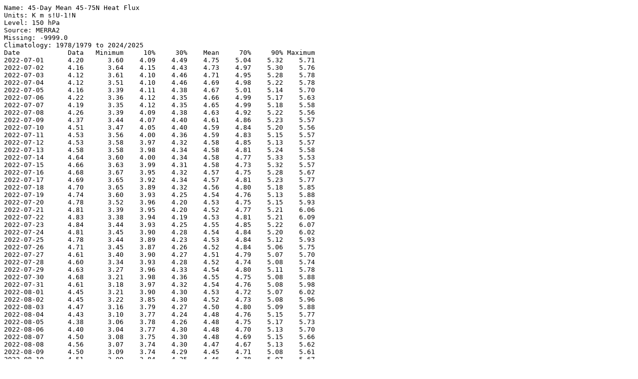

--- FILE ---
content_type: text/plain; charset=utf-8
request_url: https://ozonewatch.gsfc.nasa.gov/meteorology/figures/merra2/heat_flux/vt45_75-45n_150_2022_merra2.txt
body_size: 29051
content:
Name: 45-Day Mean 45-75N Heat Flux
Units: K m s!U-1!N
Level: 150 hPa
Source: MERRA2
Missing: -9999.0
Climatology: 1978/1979 to 2024/2025
Date            Data   Minimum     10%     30%    Mean     70%     90% Maximum
2022-07-01      4.20      3.60    4.09    4.49    4.75    5.04    5.32    5.71
2022-07-02      4.16      3.64    4.15    4.43    4.73    4.97    5.30    5.76
2022-07-03      4.12      3.61    4.10    4.46    4.71    4.95    5.28    5.78
2022-07-04      4.12      3.51    4.10    4.46    4.69    4.98    5.22    5.78
2022-07-05      4.16      3.39    4.11    4.38    4.67    5.01    5.14    5.70
2022-07-06      4.22      3.36    4.12    4.35    4.66    4.99    5.17    5.63
2022-07-07      4.19      3.35    4.12    4.35    4.65    4.99    5.18    5.58
2022-07-08      4.26      3.39    4.09    4.38    4.63    4.92    5.22    5.56
2022-07-09      4.37      3.44    4.07    4.40    4.61    4.86    5.23    5.57
2022-07-10      4.51      3.47    4.05    4.40    4.59    4.84    5.20    5.56
2022-07-11      4.53      3.56    4.00    4.36    4.59    4.83    5.15    5.57
2022-07-12      4.53      3.58    3.97    4.32    4.58    4.85    5.13    5.57
2022-07-13      4.58      3.58    3.98    4.34    4.58    4.81    5.24    5.58
2022-07-14      4.64      3.60    4.00    4.34    4.58    4.77    5.33    5.53
2022-07-15      4.66      3.63    3.99    4.31    4.58    4.73    5.32    5.57
2022-07-16      4.68      3.67    3.95    4.32    4.57    4.75    5.28    5.67
2022-07-17      4.69      3.65    3.92    4.34    4.57    4.81    5.23    5.77
2022-07-18      4.70      3.65    3.89    4.32    4.56    4.80    5.18    5.85
2022-07-19      4.74      3.60    3.93    4.25    4.54    4.76    5.13    5.88
2022-07-20      4.78      3.52    3.96    4.20    4.53    4.75    5.15    5.93
2022-07-21      4.81      3.39    3.95    4.20    4.52    4.77    5.21    6.06
2022-07-22      4.83      3.38    3.94    4.19    4.53    4.81    5.21    6.09
2022-07-23      4.84      3.44    3.93    4.25    4.55    4.85    5.22    6.07
2022-07-24      4.81      3.45    3.90    4.28    4.54    4.84    5.20    6.02
2022-07-25      4.78      3.44    3.89    4.23    4.53    4.84    5.12    5.93
2022-07-26      4.71      3.45    3.87    4.26    4.52    4.84    5.06    5.75
2022-07-27      4.61      3.40    3.90    4.27    4.51    4.79    5.07    5.70
2022-07-28      4.60      3.34    3.93    4.28    4.52    4.74    5.08    5.74
2022-07-29      4.63      3.27    3.96    4.33    4.54    4.80    5.11    5.78
2022-07-30      4.68      3.21    3.98    4.36    4.55    4.75    5.08    5.88
2022-07-31      4.61      3.18    3.97    4.32    4.54    4.76    5.08    5.98
2022-08-01      4.45      3.21    3.90    4.30    4.53    4.72    5.07    6.02
2022-08-02      4.45      3.22    3.85    4.30    4.52    4.73    5.08    5.96
2022-08-03      4.47      3.16    3.79    4.27    4.50    4.80    5.09    5.88
2022-08-04      4.43      3.10    3.77    4.24    4.48    4.76    5.15    5.77
2022-08-05      4.38      3.06    3.78    4.26    4.48    4.75    5.17    5.73
2022-08-06      4.40      3.04    3.77    4.30    4.48    4.70    5.13    5.70
2022-08-07      4.50      3.08    3.75    4.30    4.48    4.69    5.15    5.66
2022-08-08      4.56      3.07    3.74    4.30    4.47    4.67    5.13    5.62
2022-08-09      4.50      3.09    3.74    4.29    4.45    4.71    5.08    5.61
2022-08-10      4.51      3.09    3.84    4.25    4.46    4.78    5.07    5.67
2022-08-11      4.54      3.08    3.92    4.23    4.49    4.80    5.09    5.68
2022-08-12      4.61      3.04    4.00    4.23    4.51    4.80    5.11    5.65
2022-08-13      4.61      3.05    4.05    4.26    4.54    4.81    5.08    5.61
2022-08-14      4.61      2.96    4.06    4.28    4.55    4.79    5.16    5.61
2022-08-15      4.49      2.92    4.04    4.29    4.55    4.72    5.25    5.61
2022-08-16      4.44      2.98    3.97    4.31    4.54    4.70    5.31    5.59
2022-08-17      4.47      2.95    4.01    4.31    4.53    4.71    5.31    5.66
2022-08-18      4.48      2.90    4.02    4.33    4.54    4.69    5.32    5.75
2022-08-19      4.42      2.92    3.98    4.30    4.55    4.72    5.36    5.81
2022-08-20      4.43      2.92    3.95    4.28    4.54    4.72    5.38    5.86
2022-08-21      4.47      2.98    3.90    4.28    4.53    4.73    5.39    5.91
2022-08-22      4.43      3.05    3.88    4.29    4.53    4.69    5.34    5.96
2022-08-23      4.32      3.02    3.93    4.31    4.54    4.66    5.33    6.02
2022-08-24      4.24      2.99    3.95    4.34    4.55    4.68    5.33    6.12
2022-08-25      4.32      2.98    3.95    4.36    4.55    4.64    5.28    6.21
2022-08-26      4.46      3.08    3.96    4.37    4.55    4.67    5.15    6.17
2022-08-27      4.54      3.16    4.01    4.38    4.54    4.69    5.00    6.08
2022-08-28      4.50      3.22    3.96    4.37    4.52    4.67    5.02    5.93
2022-08-29      4.46      3.22    4.01    4.37    4.53    4.70    5.00    5.80
2022-08-30      4.41      3.23    4.00    4.39    4.54    4.75    5.11    5.64
2022-08-31      4.33      3.24    4.12    4.37    4.56    4.71    5.11    5.58
2022-09-01      4.36      3.31    4.18    4.37    4.58    4.70    5.08    5.52
2022-09-02      4.40      3.31    4.15    4.39    4.60    4.77    5.04    5.54
2022-09-03      4.41      3.27    4.18    4.44    4.62    4.81    5.05    5.67
2022-09-04      4.46      3.38    4.22    4.46    4.65    4.85    5.13    5.66
2022-09-05      4.51      3.40    4.25    4.46    4.66    4.86    5.16    5.67
2022-09-06      4.65      3.23    4.21    4.50    4.67    4.87    5.20    5.59
2022-09-07      4.79      3.27    4.23    4.44    4.70    4.93    5.26    5.54
2022-09-08      4.96      3.41    4.23    4.46    4.74    4.98    5.31    5.59
2022-09-09      5.06      3.47    4.23    4.50    4.78    5.02    5.37    5.64
2022-09-10      5.16      3.60    4.20    4.58    4.80    5.00    5.40    5.62
2022-09-11      5.18      3.72    4.14    4.60    4.82    5.01    5.45    5.68
2022-09-12      5.15      3.82    4.15    4.59    4.83    5.04    5.47    5.77
2022-09-13      5.05      3.95    4.24    4.61    4.86    5.06    5.56    5.85
2022-09-14      5.05      3.99    4.33    4.64    4.90    5.05    5.62    5.89
2022-09-15      5.09      4.04    4.46    4.66    4.93    5.08    5.67    5.94
2022-09-16      5.13      4.10    4.46    4.74    4.97    5.15    5.70    5.94
2022-09-17      5.28      4.11    4.50    4.82    5.02    5.21    5.69    5.88
2022-09-18      5.36      4.20    4.58    4.83    5.08    5.34    5.70    5.88
2022-09-19      5.45      4.27    4.56    4.88    5.12    5.39    5.65    5.93
2022-09-20      5.50      4.21    4.60    4.91    5.15    5.38    5.67    5.97
2022-09-21      5.61      4.20    4.68    4.94    5.18    5.45    5.82    6.00
2022-09-22      5.67      4.18    4.73    5.02    5.25    5.57    5.82    6.21
2022-09-23      5.70      4.36    4.79    5.04    5.33    5.67    5.92    6.34
2022-09-24      5.68      4.53    4.82    5.09    5.39    5.71    5.98    6.45
2022-09-25      5.77      4.59    4.86    5.17    5.43    5.73    6.06    6.59
2022-09-26      5.83      4.65    4.84    5.14    5.47    5.74    6.11    6.60
2022-09-27      5.90      4.62    4.90    5.25    5.51    5.83    6.18    6.61
2022-09-28      6.03      4.60    4.95    5.30    5.56    5.85    6.21    6.64
2022-09-29      6.25      4.45    4.98    5.38    5.64    5.84    6.36    6.68
2022-09-30      6.44      4.46    5.00    5.46    5.71    5.86    6.45    6.71
2022-10-01      6.52      4.62    5.12    5.50    5.78    6.10    6.45    6.80
2022-10-02      6.53      4.79    5.18    5.54    5.86    6.22    6.60    6.99
2022-10-03      6.58      4.78    5.16    5.63    5.92    6.20    6.66    7.13
2022-10-04      6.58      4.84    5.20    5.75    5.98    6.15    6.78    7.08
2022-10-05      6.65      4.81    5.27    5.80    6.08    6.30    6.87    7.11
2022-10-06      6.92      4.69    5.34    5.86    6.16    6.40    6.98    7.23
2022-10-07      7.22      4.66    5.44    6.00    6.24    6.49    7.16    7.33
2022-10-08      7.42      4.69    5.53    6.12    6.33    6.54    7.29    7.49
2022-10-09      7.55      4.74    5.61    6.25    6.42    6.60    7.35    7.57
2022-10-10      7.62      4.84    5.68    6.27    6.50    6.68    7.40    7.78
2022-10-11      7.62      5.07    5.83    6.37    6.59    6.82    7.47    7.86
2022-10-12      7.63      5.24    5.86    6.51    6.69    6.97    7.51    7.89
2022-10-13      7.60      5.31    5.89    6.51    6.77    7.10    7.49    7.84
2022-10-14      7.66      5.40    5.94    6.61    6.87    7.23    7.61    7.88
2022-10-15      7.78      5.44    6.00    6.72    6.96    7.38    7.73    8.14
2022-10-16      7.88      5.37    6.12    6.87    7.08    7.39    7.85    8.46
2022-10-17      7.98      5.48    6.25    6.99    7.20    7.49    8.00    8.74
2022-10-18      8.20      5.60    6.32    7.16    7.30    7.61    8.15    9.01
2022-10-19      8.43      5.72    6.46    7.25    7.40    7.72    8.17    9.09
2022-10-20      8.65      5.88    6.47    7.27    7.48    7.83    8.27    9.16
2022-10-21      8.78      6.00    6.50    7.28    7.55    7.91    8.33    9.19
2022-10-22      8.85      6.11    6.72    7.33    7.63    8.02    8.47    9.01
2022-10-23      8.89      6.15    6.89    7.36    7.71    8.18    8.60    9.10
2022-10-24      8.87      6.28    6.83    7.43    7.80    8.22    8.78    9.20
2022-10-25      8.89      6.49    6.85    7.49    7.93    8.27    8.86    9.44
2022-10-26      8.99      6.53    7.01    7.58    8.05    8.47    8.94    9.61
2022-10-27      9.21      6.46    7.20    7.67    8.16    8.55    9.21    9.65
2022-10-28      9.49      6.40    7.28    7.74    8.30    8.75    9.43    9.69
2022-10-29      9.78      6.37    7.39    7.95    8.44    9.01    9.59   10.01
2022-10-30     10.07      6.39    7.49    8.08    8.57    9.07    9.76   10.25
2022-10-31     10.23      6.41    7.59    8.24    8.69    9.10    9.96   10.48
2022-11-01     10.19      6.29    7.64    8.31    8.79    9.19   10.07   10.59
2022-11-02     10.25      6.35    7.71    8.42    8.89    9.35   10.26   10.74
2022-11-03     10.32      6.58    7.72    8.53    9.01    9.50   10.44   10.84
2022-11-04     10.37      6.61    7.78    8.63    9.13    9.64   10.49   11.24
2022-11-05     10.22      6.63    7.89    8.81    9.25    9.76   10.58   11.68
2022-11-06     10.06      6.75    7.90    8.91    9.33    9.81   10.70   11.84
2022-11-07     10.34      6.82    7.99    8.97    9.40    9.80   10.94   11.83
2022-11-08     10.68      6.99    8.04    9.08    9.51    9.81   11.16   11.87
2022-11-09     10.88      7.15    8.20    9.11    9.64   10.04   11.22   11.90
2022-11-10     11.00      7.31    8.52    9.11    9.78   10.32   11.22   11.93
2022-11-11     11.22      7.34    8.51    9.19    9.89   10.45   11.24   12.07
2022-11-12     11.39      7.58    8.65    9.21    9.99   10.54   11.40   12.31
2022-11-13     11.47      7.70    8.72    9.33   10.06   10.53   11.56   12.47
2022-11-14     11.21      7.94    8.78    9.45   10.14   10.68   11.80   12.48
2022-11-15     10.95      8.12    8.85    9.56   10.25   10.92   11.98   12.78
2022-11-16     10.98      8.30    9.04    9.68   10.38   10.92   12.00   13.10
2022-11-17     11.19      8.47    8.96    9.77   10.51   11.02   12.12   13.37
2022-11-18     11.59      8.43    8.95    9.94   10.63   11.18   12.14   13.42
2022-11-19     11.99      8.18    9.21    9.99   10.76   11.43   12.30   13.68
2022-11-20     12.30      8.26    9.30   10.06   10.91   11.61   12.46   14.08
2022-11-21     12.41      8.45    9.52   10.16   11.07   11.78   12.61   14.34
2022-11-22     12.39      8.48    9.59   10.37   11.24   11.91   12.73   14.62
2022-11-23     12.33      8.48    9.68   10.55   11.40   12.17   12.82   14.96
2022-11-24     12.33      8.50    9.67   10.89   11.55   12.30   12.98   15.25
2022-11-25     12.53      8.49    9.70   11.02   11.72   12.53   13.28   15.42
2022-11-26     12.57      8.45    9.74   11.02   11.86   12.80   13.65   15.36
2022-11-27     12.55      8.64    9.92   10.99   12.01   12.78   13.81   15.41
2022-11-28     12.43      8.94   10.07   11.43   12.14   12.75   13.99   15.68
2022-11-29     12.29      8.65   10.12   11.53   12.26   12.83   14.18   15.87
2022-11-30     12.14      8.46   10.35   11.61   12.37   13.00   14.41   15.99
2022-12-01     12.26      8.53   10.57   11.58   12.51   13.26   14.56   16.17
2022-12-02     12.46      8.65   10.78   11.65   12.70   13.47   14.72   16.41
2022-12-03     12.76      8.72   10.92   12.05   12.87   13.55   15.04   16.50
2022-12-04     13.12      8.69   11.05   12.39   13.05   13.71   15.29   16.68
2022-12-05     13.53      8.48   11.04   12.54   13.18   13.88   15.44   16.99
2022-12-06     13.94      8.25   11.06   12.52   13.32   14.10   15.57   17.16
2022-12-07     14.27      8.32   11.08   12.55   13.43   14.35   15.88   17.25
2022-12-08     14.47      8.72   11.18   12.61   13.56   14.48   16.17   17.52
2022-12-09     14.39      8.90   11.44   12.83   13.68   14.62   16.29   17.68
2022-12-10     14.16      8.97   11.63   12.90   13.76   14.54   16.10   17.83
2022-12-11     13.99      9.07   11.70   12.92   13.83   14.69   16.25   17.83
2022-12-12     13.98      9.14   11.79   13.13   13.87   14.71   16.26   17.92
2022-12-13     14.01      9.15   11.92   13.15   13.94   14.79   16.37   18.28
2022-12-14     14.00      9.12   11.85   13.35   14.01   14.91   16.47   18.60
2022-12-15     14.09      9.15   11.63   13.52   14.09   15.09   16.50   18.86
2022-12-16     14.43      9.26   11.40   13.66   14.19   15.28   16.70   18.93
2022-12-17     14.78      9.03   11.27   13.72   14.27   15.37   16.79   18.79
2022-12-18     14.93      9.16   11.18   13.63   14.33   15.38   16.68   18.69
2022-12-19     14.95      9.19   11.59   13.47   14.44   15.53   16.83   18.92
2022-12-20     15.04      9.15   12.13   13.31   14.56   15.77   17.05   19.06
2022-12-21     15.21      9.22   12.00   13.54   14.70   16.08   17.51   19.17
2022-12-22     15.10      9.00   12.36   13.89   14.83   16.06   17.92   19.19
2022-12-23     14.99      8.91   12.43   13.93   14.93   16.00   17.87   19.32
2022-12-24     14.74      9.08   12.63   13.80   15.02   15.98   17.94   19.16
2022-12-25     14.39      8.99   12.60   13.68   15.04   15.88   18.01   19.59
2022-12-26     14.25      8.85   12.61   13.81   15.06   16.06   18.01   19.88
2022-12-27     14.11      8.77   12.65   13.93   15.11   16.19   17.99   20.14
2022-12-28     13.96      8.87   12.64   13.96   15.22   16.51   18.08   20.40
2022-12-29     14.04      8.65   12.63   14.07   15.29   16.89   18.13   20.36
2022-12-30     14.23      8.54   12.69   14.04   15.36   16.98   18.23   20.22
2022-12-31     14.17      8.55   12.68   14.22   15.43   16.95   18.46   20.11
2023-01-01     13.88      8.45   12.84   14.29   15.51   17.11   18.66   20.57
2023-01-02     13.56      8.70   13.11   14.17   15.79   17.28   19.21   25.42
2023-01-03     13.29      8.98   13.07   14.13   15.84   17.43   19.59   25.12
2023-01-04     13.08      9.07   12.89   13.82   15.84   17.39   19.66   24.25
2023-01-05     13.08      9.26   12.99   13.88   15.88   17.20   19.57   25.47
2023-01-06     13.20      8.98   12.93   14.00   15.83   17.06   19.61   25.37
2023-01-07     13.34      8.97   12.84   13.62   15.75   17.24   19.87   22.65
2023-01-08     13.38      9.37   12.76   14.00   15.69   17.47   19.63   20.60
2023-01-09     13.22      9.66   12.56   14.10   15.61   16.87   19.74   20.81
2023-01-10     13.29      9.96   12.38   14.03   15.58   16.87   19.66   21.22
2023-01-11     13.56     10.42   12.28   13.75   15.59   16.93   19.53   21.54
2023-01-12     13.95     10.54   12.14   13.78   15.57   17.07   19.44   21.81
2023-01-13     14.33     10.31   12.43   13.76   15.58   17.08   19.34   21.98
2023-01-14     14.67     10.26   12.62   13.70   15.62   17.28   19.41   21.91
2023-01-15     14.72      9.86   12.72   13.97   15.65   17.14   19.40   21.69
2023-01-16     14.63      9.68   12.50   14.05   15.69   17.27   19.51   21.44
2023-01-17     14.50      9.58   12.39   14.00   15.71   17.34   19.50   21.29
2023-01-18     14.47      9.48   11.99   14.17   15.77   17.65   19.65   21.39
2023-01-19     14.34      9.60   11.54   14.17   15.84   18.05   19.66   21.53
2023-01-20     14.09      9.84   11.77   13.89   15.85   18.20   19.73   21.37
2023-01-21     13.99     10.12   12.19   13.86   15.89   18.14   19.95   20.99
2023-01-22     14.37     10.05   12.13   13.98   15.91   18.14   19.93   20.84
2023-01-23     15.13     10.05   11.89   13.86   15.93   17.77   19.90   21.39
2023-01-24     15.89      9.75   11.91   13.77   16.03   17.86   20.03   21.84
2023-01-25     16.56      9.55   12.17   13.75   16.18   18.14   20.12   22.63
2023-01-26     16.99      9.59   12.36   13.98   16.34   18.13   20.42   23.07
2023-01-27     17.17      9.63   12.09   14.36   16.48   17.92   20.35   23.28
2023-01-28     17.26      9.83   12.25   14.58   16.58   18.21   20.20   23.46
2023-01-29     17.25      9.90   12.15   14.75   16.61   18.40   20.08   23.62
2023-01-30     16.77      9.76   12.04   14.65   16.60   18.54   20.26   23.63
2023-01-31     16.02      9.43   12.02   14.27   16.63   18.42   20.38   23.50
2023-02-01     15.42      9.03   12.21   14.47   16.65   18.23   20.37   23.39
2023-02-02     15.41      8.74   12.34   14.87   16.65   18.31   20.71   23.48
2023-02-03     15.47      8.63   12.56   14.73   16.60   18.43   20.97   23.63
2023-02-04     15.58      8.52   12.62   14.80   16.54   18.20   21.36   24.00
2023-02-05     15.75      8.65   12.85   14.54   16.51   18.18   21.21   24.29
2023-02-06     15.76      9.04   12.85   14.69   16.43   18.15   20.74   24.56
2023-02-07     15.97      9.29   12.76   15.21   16.38   17.56   20.33   24.93
2023-02-08     16.28      9.18   12.47   14.94   16.39   17.51   20.20   25.19
2023-02-09     16.41      9.39   12.68   15.06   16.45   17.71   20.12   25.13
2023-02-10     16.91      9.63   12.52   14.91   16.48   17.80   20.15   25.19
2023-02-11     17.67      9.96   12.71   14.94   16.43   18.04   20.19   25.21
2023-02-12     18.50     10.18   12.82   14.85   16.43   17.85   20.55   24.99
2023-02-13     19.24     10.17   12.91   14.55   16.45   17.95   21.23   24.60
2023-02-14     19.70     10.31   12.87   14.17   16.39   18.01   21.06   23.98
2023-02-15     20.32     10.33   12.64   14.36   16.35   17.93   20.88   23.37
2023-02-16     20.58     10.42   12.34   14.36   16.33   18.09   20.92   23.24
2023-02-17     20.70     10.53   12.00   13.88   16.27   18.09   20.78   23.50
2023-02-18     20.83     10.54   12.08   13.79   16.24   17.69   21.01   23.83
2023-02-19     20.99     10.46   12.04   13.73   16.22   17.90   21.00   23.91
2023-02-20     21.13      9.88   12.12   13.82   16.28   18.32   21.19   24.27
2023-02-21     21.33      9.67   12.11   13.67   16.32   18.05   21.41   24.50
2023-02-22     21.32      9.69   12.06   13.56   16.29   17.93   21.50   24.84
2023-02-23     21.42      9.93   12.03   13.59   16.26   17.55   21.38   25.24
2023-02-24     21.55     10.24   12.27   13.69   16.24   17.48   21.21   25.56
2023-02-25     21.65     10.86   12.05   13.43   16.22   17.49   21.09   25.55
2023-02-26     21.80     10.64   11.97   13.75   16.21   17.25   21.02   25.19
2023-02-27     21.88     10.66   11.95   13.85   16.16   17.35   20.77   24.20
2023-02-28     22.12     10.71   11.82   14.07   16.10   17.54   20.32   23.60
2023-03-01     22.62     10.52   11.90   13.82   16.00   17.75   20.43   22.85
2023-03-02     23.10     10.38   11.79   13.76   15.89   17.46   20.81   23.10
2023-03-03     23.00     10.15   11.42   13.77   15.77   17.07   20.72   23.00
2023-03-04     22.48     10.19   11.32   13.67   15.63   17.11   20.21   22.48
2023-03-05     22.15     10.05   11.43   13.43   15.52   17.09   19.97   22.15
2023-03-06     21.99     10.04   10.92   13.28   15.44   17.16   19.78   21.99
2023-03-07     21.59      9.40   10.99   13.43   15.41   17.47   20.03   22.21
2023-03-08     20.78      8.80   10.99   13.42   15.38   17.66   20.34   23.32
2023-03-09     19.81      8.47   10.92   13.24   15.32   17.40   19.96   24.15
2023-03-10     18.78      7.91   10.85   12.89   15.22   17.37   20.07   24.41
2023-03-11     17.75      7.21   10.88   12.72   15.11   16.91   20.15   24.42
2023-03-12     16.89      6.99   10.73   12.58   14.95   16.63   19.97   24.74
2023-03-13     16.35      7.28   10.43   12.74   14.79   16.33   20.01   24.79
2023-03-14     16.02      7.62   10.37   12.28   14.65   16.42   19.70   24.47
2023-03-15     15.96      8.19   10.08   12.54   14.57   16.40   19.54   24.06
2023-03-16     16.27      7.88   10.16   12.68   14.51   16.18   19.53   23.82
2023-03-17     16.74      7.66   10.39   12.58   14.41   15.75   19.51   23.52
2023-03-18     17.18      7.71   10.45   12.22   14.34   15.41   19.72   22.79
2023-03-19     17.06      7.63   10.57   12.27   14.22   15.36   19.41   21.97
2023-03-20     16.87      7.44   10.35   12.16   14.13   15.15   19.31   22.06
2023-03-21     16.67      7.22   10.17   12.07   14.05   15.41   19.46   21.95
2023-03-22     16.39      6.89   10.03   12.11   13.99   15.72   19.56   21.47
2023-03-23     16.24      6.74    9.97   12.09   13.95   15.60   19.70   21.22
2023-03-24     16.07      6.77    9.76   11.99   13.88   15.39   19.43   21.22
2023-03-25     15.99      6.89    9.74   11.73   13.78   15.16   18.93   21.41
2023-03-26     15.90      7.31    9.34   11.58   13.67   15.11   18.56   21.20
2023-03-27     15.48      7.55    9.23   11.52   13.58   15.05   18.22   21.04
2023-03-28     14.93      7.68    9.25   11.54   13.51   15.03   17.88   20.85
2023-03-29     14.38      7.75    9.33   11.59   13.43   14.70   17.39   20.96
2023-03-30     13.80      7.53    9.07   11.55   13.30   14.63   17.33   21.02
2023-03-31     13.40      7.13    9.30   11.56   13.21   14.40   17.30   21.24
2023-04-01     12.79      7.08    9.44   11.58   13.12   14.27   17.51   21.46
2023-04-02     12.35      6.85    9.44   11.58   13.01   14.23   17.29   21.45
2023-04-03     11.91      6.65    9.33   11.34   12.92   14.22   16.99   21.48
2023-04-04     11.48      6.75    9.20   11.09   12.83   14.31   16.59   21.56
2023-04-05     11.09      6.71    9.04   10.89   12.69   14.17   16.15   21.45
2023-04-06     10.72      6.60    8.83   10.54   12.53   14.30   15.66   21.11
2023-04-07     10.36      6.74    8.76   10.32   12.41   14.40   15.48   20.92
2023-04-08     10.17      6.70    8.63   10.12   12.32   14.26   15.44   20.92
2023-04-09     10.08      7.08    8.49   10.14   12.26   14.19   15.38   20.62
2023-04-10     10.11      7.10    8.35   10.11   12.20   14.19   15.53   20.00
2023-04-11     10.00      7.12    8.28    9.97   12.12   13.90   15.56   19.40
2023-04-12      9.59      7.00    8.32    9.79   12.03   13.86   15.34   19.00
2023-04-13      9.16      6.85    8.37    9.99   11.97   13.93   15.30   18.74
2023-04-14      8.56      6.69    8.43    9.77   11.90   13.71   15.33   18.26
2023-04-15      7.89      6.42    8.29    9.90   11.80   13.71   15.31   18.00
2023-04-16      7.21      6.26    8.28    9.76   11.70   13.32   15.34   17.82
2023-04-17      6.89      6.43    8.23    9.81   11.59   12.83   15.10   17.46
2023-04-18      6.91      6.61    8.14    9.80   11.48   12.70   14.80   17.27
2023-04-19      6.87      6.73    8.20    9.84   11.40   12.76   14.55   16.88
2023-04-20      6.83      6.79    8.40    9.72   11.30   13.06   14.50   16.28
2023-04-21      6.89      6.88    8.32    9.51   11.15   12.70   14.40   16.01
2023-04-22      7.10      7.10    7.98    9.22   10.98   12.97   14.37   16.04
2023-04-23      7.31      7.31    7.82    8.90   10.81   12.86   14.37   16.07
2023-04-24      7.71      7.28    7.80    8.76   10.65   12.46   13.92   16.17
2023-04-25      8.03      6.81    7.79    8.70   10.49   12.24   13.79   16.21
2023-04-26      8.22      5.79    7.73    8.73   10.36   11.92   13.42   16.26
2023-04-27      8.39      5.22    7.64    8.60   10.24   11.70   13.06   16.30
2023-04-28      8.50      5.30    7.80    8.44   10.15   11.61   12.72   16.40
2023-04-29      8.32      5.65    7.76    8.43   10.05   11.70   12.37   16.46
2023-04-30      7.98      6.00    7.46    8.40    9.94   11.47   12.42   16.43
2023-05-01      7.84      6.27    7.45    8.34    9.81   11.00   12.34   16.41
2023-05-02      7.89      6.58    7.61    8.21    9.69   10.59   12.20   16.18
2023-05-03      8.02      6.74    7.71    8.03    9.62   10.41   11.93   15.93
2023-05-04      8.15      6.60    7.73    8.14    9.52   10.33   11.73   15.78
2023-05-05      8.19      6.52    7.64    8.17    9.40   10.40   11.48   15.06
2023-05-06      8.17      6.56    7.62    8.20    9.28   10.13   11.34   14.39
2023-05-07      8.07      6.56    7.56    8.11    9.17   10.12   11.28   14.17
2023-05-08      8.07      6.48    7.30    7.97    9.06    9.93   11.38   13.93
2023-05-09      8.11      6.27    7.15    7.83    8.95    9.62   11.27   13.57
2023-05-10      8.01      6.09    7.08    7.74    8.83    9.44   11.00   13.15
2023-05-11      7.71      6.08    6.97    7.66    8.71    9.31   10.95   12.64
2023-05-12      7.43      6.03    6.89    7.71    8.60    9.19   10.89   12.34
2023-05-13      7.16      6.00    6.84    7.74    8.49    8.98   10.68   12.24
2023-05-14      6.98      5.92    6.76    7.66    8.39    8.91   10.48   12.17
2023-05-15      6.96      5.66    6.64    7.51    8.28    8.73   10.48   12.12
2023-05-16      7.05      5.41    6.54    7.42    8.17    8.45   10.47   12.04
2023-05-17      7.16      5.22    6.50    7.21    8.07    8.41   10.25   11.96
2023-05-18      7.23      5.14    6.40    7.20    7.97    8.33   10.21   11.45
2023-05-19      7.07      5.04    6.25    7.00    7.84    8.39    9.99   11.01
2023-05-20      6.86      4.81    6.01    6.79    7.72    8.40    9.90   10.57
2023-05-21      6.70      4.62    5.92    6.70    7.60    8.29    9.53   10.40
2023-05-22      6.58      4.62    5.79    6.58    7.49    8.31    9.09   10.49
2023-05-23      6.65      4.54    5.75    6.62    7.38    8.36    8.96   10.60
2023-05-24      6.66      4.47    5.78    6.60    7.27    7.97    9.00   10.95
2023-05-25      6.46      4.37    5.72    6.41    7.15    7.58    8.72   11.20
2023-05-26      6.34      4.33    5.67    6.32    7.03    7.55    8.64   11.39
2023-05-27      6.37      4.29    5.51    6.14    6.90    7.50    8.50   11.30
2023-05-28      6.46      4.19    5.42    5.98    6.79    7.39    8.29   11.04
2023-05-29      6.51      4.07    5.35    5.71    6.69    7.16    8.31   10.63
2023-05-30      6.38      4.04    5.31    5.70    6.58    7.10    8.41   10.40
2023-05-31      6.22      4.00    5.23    5.69    6.48    7.01    8.43   10.27
2023-06-01      6.23      3.88    5.17    5.65    6.39    6.88    8.29   10.22
2023-06-02      6.25      3.82    5.07    5.55    6.32    6.80    8.13   10.14
2023-06-03      6.29      3.88    4.96    5.50    6.23    6.68    8.01    9.70
2023-06-04      6.30      3.96    4.89    5.49    6.15    6.53    7.94    9.19
2023-06-05      6.30      3.96    4.91    5.46    6.10    6.43    7.90    9.03
2023-06-06      6.30      3.94    4.88    5.40    6.04    6.43    7.89    9.05
2023-06-07      6.27      3.99    4.79    5.25    5.99    6.33    7.76    9.02
2023-06-08      6.19      3.95    4.74    5.15    5.92    6.29    7.56    8.96
2023-06-09      6.15      3.94    4.64    5.14    5.85    6.22    7.30    8.79
2023-06-10      6.14      4.03    4.61    5.11    5.75    6.09    7.15    8.59
2023-06-11      6.05      4.20    4.53    5.05    5.65    6.02    7.03    8.55
2023-06-12      5.94      4.11    4.54    4.95    5.57    5.94    6.85    8.45
2023-06-13      5.96      4.04    4.51    4.87    5.49    5.84    6.70    8.24
2023-06-14      5.97      3.99    4.49    4.80    5.41    5.72    6.58    7.80
2023-06-15      5.81      3.99    4.43    4.77    5.36    5.61    6.55    7.35
2023-06-16      5.56      3.98    4.43    4.80    5.30    5.50    6.49    7.24
2023-06-17      5.37      3.90    4.45    4.81    5.26    5.46    6.35    7.11
2023-06-18      5.20      3.77    4.47    4.80    5.22    5.45    6.17    7.00
2023-06-19      5.10      3.72    4.47    4.80    5.19    5.48    6.09    6.84
2023-06-20      5.03      3.70    4.35    4.86    5.15    5.48    6.02    6.71
2023-06-21      5.06      3.82    4.29    4.83    5.11    5.40    6.02    6.56
2023-06-22      5.10      3.87    4.28    4.80    5.09    5.38    5.96    6.51
2023-06-23      5.03      3.74    4.32    4.77    5.05    5.23    5.92    6.49
2023-06-24      4.99      3.66    4.35    4.75    5.02    5.18    5.83    6.42
2023-06-25      5.06      3.59    4.34    4.76    4.98    5.17    5.72    6.33
2023-06-26      5.11      3.49    4.23    4.70    4.93    5.16    5.67    6.23
2023-06-27      5.10      3.36    4.12    4.66    4.88    5.16    5.55    6.07
2023-06-28      5.05      3.32    4.07    4.67    4.84    5.12    5.44    5.95
2023-06-29      5.07      3.38    4.05    4.63    4.81    5.08    5.41    5.92
2023-06-30      5.05      3.54    4.05    4.54    4.78    5.06    5.34    5.84
